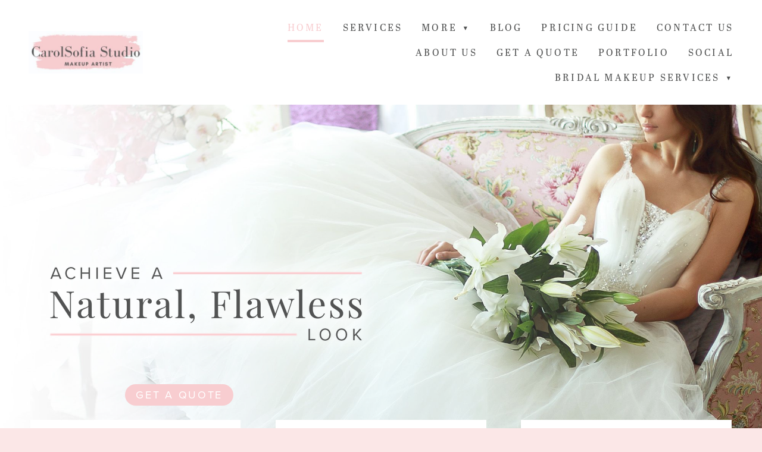

--- FILE ---
content_type: text/css; charset=utf-8
request_url: https://www.carolsofiastudio.com/css/page?styleIds=ZTAwYjNmNzkzMGJmNDRhOWFmNGE4OTkzMWI1ODNkNTEsZDAxZTMzYzU2ZjZmNDQwOWJlYTNkNjk1Y2FlMmNmYWMsZDIxYzczOWQ4ZGRmNDUyMjliYjJlZDY0MmI5NzE1Y2EsYTAwNDhkZjc5NmZhNDE5OWJhZjdhZWYwMGQxYmZlMzUsZTdkNjU0YWNhODU1NGZmOGJlZGEwMjc2Y2UzMmY3NjQsYjViOTgxMTUxOGRlNGY4NTliZGFlYTBlZmI4NmYyYTIsZTRiNmQ3YTcyNjFlNDRlMGJmMmM4NzBjYjgzZDNlY2IsZWRmZWFkNDAzNWY4NDI4YTliYzFkMGE4ZDg4NTlmM2Y=
body_size: 2023
content:
div.blockWrap_d01e33c56f6f4409bea3d695cae2cfac{padding-top:200px;padding-bottom:20px;}.hasSecondaryContent .primaryAndSecondaryContainer div.blockWrap_d01e33c56f6f4409bea3d695cae2cfac,.fullBleed .noSecondaryContent .primaryAndSecondaryContent div.blockWrap_d01e33c56f6f4409bea3d695cae2cfac .blockContent.blockContentBleed{padding-left:120px;padding-right:120px}.blockWrap_d01e33c56f6f4409bea3d695cae2cfac .blockInnerContent{text-align:center;}.blockWrap_d01e33c56f6f4409bea3d695cae2cfac .maxWidth--content{max-width:500px;margin-left:0;margin-right:auto;}.blockWrap_d01e33c56f6f4409bea3d695cae2cfac .contentTitle{font-size:55px;text-transform:uppercase;letter-spacing:.1em;padding-left:.1em;margin-right:0;text-align:center;}.blockWrap_d01e33c56f6f4409bea3d695cae2cfac .contentTitle,.blockWrap_d01e33c56f6f4409bea3d695cae2cfac .contentTitle a{color:#fff}.blockWrap_d01e33c56f6f4409bea3d695cae2cfac .maxWidth--contentTitle{max-width:500px;}div.blockWrap_d01e33c56f6f4409bea3d695cae2cfac{background-color:transparent;background-image:none}div.blockWrap_d21c739d8ddf45229bb2ed642b9715ca{padding-top:0;padding-bottom:60px;}.hasSecondaryContent .primaryAndSecondaryContainer div.blockWrap_d21c739d8ddf45229bb2ed642b9715ca,.fullBleed .noSecondaryContent .primaryAndSecondaryContent div.blockWrap_d21c739d8ddf45229bb2ed642b9715ca .blockContent.blockContentBleed{padding-left:0;padding-right:0}.blockWrap_d21c739d8ddf45229bb2ed642b9715ca > *:not(.plxBg-img){transition-duration:1s}div.blockWrap_d21c739d8ddf45229bb2ed642b9715ca{background-color:transparent;background-position:50% 0;background-attachment:scroll;}div.blockWrap_d21c739d8ddf45229bb2ed642b9715ca{background-image:url("https://static.mywebsites360.com/b5e60e68860e44c5acff21f38159b5cf/i/c3b041deb4c94d9eac8425fe4e572496/2/5feFb8zhrk/bg%20B-rv.png")}@media screen and (-o-min-device-pixel-ratio:5/4),screen and (-webkit-min-device-pixel-ratio:1.25),screen and (min-resolution:120dpi){div.blockWrap_d21c739d8ddf45229bb2ed642b9715ca{background-image:url("https://static.mywebsites360.com/b5e60e68860e44c5acff21f38159b5cf/i/c3b041deb4c94d9eac8425fe4e572496/2/5feFb8zhrk/bg%20B-rv.png")}}@media screen and (min-width:768px){div.blockWrap_d21c739d8ddf45229bb2ed642b9715ca{background-image:url("https://static.mywebsites360.com/b5e60e68860e44c5acff21f38159b5cf/i/c3b041deb4c94d9eac8425fe4e572496/2/5feFb8zhrk/bg%20B-rv.png")}}@media screen and (min-width:768px) and (-o-min-device-pixel-ratio:5/4),screen and (min-width:768px) and (-webkit-min-device-pixel-ratio:1.25),screen and (min-width:768px) and (min-resolution:120dpi){div.blockWrap_d21c739d8ddf45229bb2ed642b9715ca{background-image:url("https://static.mywebsites360.com/b5e60e68860e44c5acff21f38159b5cf/i/c3b041deb4c94d9eac8425fe4e572496/2/5feFb8zhrk/bg%20B-rv.png")}}@media screen and (min-width:1025px){div.blockWrap_d21c739d8ddf45229bb2ed642b9715ca{background-image:url("https://static.mywebsites360.com/b5e60e68860e44c5acff21f38159b5cf/i/c3b041deb4c94d9eac8425fe4e572496/2/5feFb8zhrk/bg%20B-rv.png")}}@media screen and (min-width:1025px) and (-o-min-device-pixel-ratio:5/4),screen and (min-width:1025px) and (-webkit-min-device-pixel-ratio:1.25),screen and (min-width:1025px) and (min-resolution:120dpi){div.blockWrap_d21c739d8ddf45229bb2ed642b9715ca{background-image:url("https://static.mywebsites360.com/b5e60e68860e44c5acff21f38159b5cf/i/c3b041deb4c94d9eac8425fe4e572496/2/5feFb8zhrk/bg%20B-rv.png")}}.blockWrap_d21c739d8ddf45229bb2ed642b9715ca:before,.blockWrap_d21c739d8ddf45229bb2ed642b9715ca > body > .plxBg-img:before,.blockWrap_d21c739d8ddf45229bb2ed642b9715ca > .plxBg-img:before{content:'' !important;display:block !important;position:absolute;top:0;bottom:0;left:0;right:0;background:linear-gradient(180deg, rgba(255,255,255,0),rgba(255,255,255,1));opacity:1}.blockWrap_d21c739d8ddf45229bb2ed642b9715ca.plxBg:before{content:none !important}.blockWrap_d21c739d8ddf45229bb2ed642b9715ca,.blockWrap_d21c739d8ddf45229bb2ed642b9715ca .blockContent{position:relative}div.blockWrap_e7d654aca8554ff8beda0276ce32f764{padding-top:0;padding-bottom:60px;}.hasSecondaryContent .primaryAndSecondaryContainer div.blockWrap_e7d654aca8554ff8beda0276ce32f764,.fullBleed .noSecondaryContent .primaryAndSecondaryContent div.blockWrap_e7d654aca8554ff8beda0276ce32f764 .blockContent.blockContentBleed{padding-left:20px;padding-right:20px}.blockWrap_e7d654aca8554ff8beda0276ce32f764 .blockInnerContent{text-align:center;}.blockWrap_e7d654aca8554ff8beda0276ce32f764 .contentTitle{text-align:center;letter-spacing:normal;padding-left:0;margin-right:0}div.blockWrap_e7d654aca8554ff8beda0276ce32f764{background-color:#fff;background-image:none;background-position:50% 100%;background-attachment:scroll;}.blockWrap_e7d654aca8554ff8beda0276ce32f764:before,.blockWrap_e7d654aca8554ff8beda0276ce32f764 > body > .plxBg-img:before,.blockWrap_e7d654aca8554ff8beda0276ce32f764 > .plxBg-img:before{content:none;background:transparent;opacity:0}div.blockWrap_b5b9811518de4f859bdaea0efb86f2a2{padding-top:160px;padding-bottom:120px;}.hasSecondaryContent .primaryAndSecondaryContainer div.blockWrap_b5b9811518de4f859bdaea0efb86f2a2,.fullBleed .noSecondaryContent .primaryAndSecondaryContent div.blockWrap_b5b9811518de4f859bdaea0efb86f2a2 .blockContent.blockContentBleed{padding-left:160px;padding-right:160px}.blockWrap_b5b9811518de4f859bdaea0efb86f2a2 .contentTitle{text-transform:none;letter-spacing:normal;padding-left:0;margin-right:0;}div.blockWrap_b5b9811518de4f859bdaea0efb86f2a2{background-color:#f8cdd0;background-position:50% 0;background-attachment:scroll;}div.blockWrap_b5b9811518de4f859bdaea0efb86f2a2{background-image:url("https://static.mywebsites360.com/b5e60e68860e44c5acff21f38159b5cf/i/bfc181f33bc645158a607a4f1ad8e640/2/5feFb8zhrk/bg%20C-RV.jpg")}@media screen and (-o-min-device-pixel-ratio:5/4),screen and (-webkit-min-device-pixel-ratio:1.25),screen and (min-resolution:120dpi){div.blockWrap_b5b9811518de4f859bdaea0efb86f2a2{background-image:url("https://static.mywebsites360.com/b5e60e68860e44c5acff21f38159b5cf/i/bfc181f33bc645158a607a4f1ad8e640/2/5feFb8zhrk/bg%20C-RV.jpg")}}@media screen and (min-width:768px){div.blockWrap_b5b9811518de4f859bdaea0efb86f2a2{background-image:url("https://static.mywebsites360.com/b5e60e68860e44c5acff21f38159b5cf/i/bfc181f33bc645158a607a4f1ad8e640/2/5feFb8zhrk/bg%20C-RV.jpg")}}@media screen and (min-width:768px) and (-o-min-device-pixel-ratio:5/4),screen and (min-width:768px) and (-webkit-min-device-pixel-ratio:1.25),screen and (min-width:768px) and (min-resolution:120dpi){div.blockWrap_b5b9811518de4f859bdaea0efb86f2a2{background-image:url("https://static.mywebsites360.com/b5e60e68860e44c5acff21f38159b5cf/i/bfc181f33bc645158a607a4f1ad8e640/2/5feFb8zhrk/bg%20C-RV.jpg")}}@media screen and (min-width:1025px){div.blockWrap_b5b9811518de4f859bdaea0efb86f2a2{background-image:url("https://static.mywebsites360.com/b5e60e68860e44c5acff21f38159b5cf/i/bfc181f33bc645158a607a4f1ad8e640/2/5feFb8zhrk/bg%20C-RV.jpg")}}@media screen and (min-width:1025px) and (-o-min-device-pixel-ratio:5/4),screen and (min-width:1025px) and (-webkit-min-device-pixel-ratio:1.25),screen and (min-width:1025px) and (min-resolution:120dpi){div.blockWrap_b5b9811518de4f859bdaea0efb86f2a2{background-image:url("https://static.mywebsites360.com/b5e60e68860e44c5acff21f38159b5cf/i/bfc181f33bc645158a607a4f1ad8e640/2/5feFb8zhrk/bg%20C-RV.jpg")}}.blockWrap_b5b9811518de4f859bdaea0efb86f2a2:before,.blockWrap_b5b9811518de4f859bdaea0efb86f2a2 > body > .plxBg-img:before,.blockWrap_b5b9811518de4f859bdaea0efb86f2a2 > .plxBg-img:before{content:'' !important;display:block !important;position:absolute;top:0;bottom:0;left:0;right:0;background:linear-gradient(180deg, rgba(255,255,255,0),rgba(255,255,255,0.25));opacity:1}.blockWrap_b5b9811518de4f859bdaea0efb86f2a2.plxBg:before{content:none !important}.blockWrap_b5b9811518de4f859bdaea0efb86f2a2,.blockWrap_b5b9811518de4f859bdaea0efb86f2a2 .blockContent{position:relative}div.blockWrap_edfead4035f8428a9bc1d0a8d8859f3f{padding-top:0;padding-bottom:80px;}.hasSecondaryContent .primaryAndSecondaryContainer div.blockWrap_edfead4035f8428a9bc1d0a8d8859f3f,.fullBleed .noSecondaryContent .primaryAndSecondaryContent div.blockWrap_edfead4035f8428a9bc1d0a8d8859f3f .blockContent.blockContentBleed{padding-left:20px;padding-right:20px}div.blockWrap_edfead4035f8428a9bc1d0a8d8859f3f{background-color:#fff;background-position:100% 100%;background-attachment:scroll;}div.blockWrap_edfead4035f8428a9bc1d0a8d8859f3f{background-image:url("https://static.mywebsites360.com/b5e60e68860e44c5acff21f38159b5cf/i/dcb9d2dfb9e3460f8fa9017b3c060fd5/2/5feFb8zhrk/bg%20D-RV3.jpg")}@media screen and (-o-min-device-pixel-ratio:5/4),screen and (-webkit-min-device-pixel-ratio:1.25),screen and (min-resolution:120dpi){div.blockWrap_edfead4035f8428a9bc1d0a8d8859f3f{background-image:url("https://static.mywebsites360.com/b5e60e68860e44c5acff21f38159b5cf/i/dcb9d2dfb9e3460f8fa9017b3c060fd5/2/5feFb8zhrk/bg%20D-RV3.jpg")}}@media screen and (min-width:768px){div.blockWrap_edfead4035f8428a9bc1d0a8d8859f3f{background-image:url("https://static.mywebsites360.com/b5e60e68860e44c5acff21f38159b5cf/i/dcb9d2dfb9e3460f8fa9017b3c060fd5/2/5feFb8zhrk/bg%20D-RV3.jpg")}}@media screen and (min-width:768px) and (-o-min-device-pixel-ratio:5/4),screen and (min-width:768px) and (-webkit-min-device-pixel-ratio:1.25),screen and (min-width:768px) and (min-resolution:120dpi){div.blockWrap_edfead4035f8428a9bc1d0a8d8859f3f{background-image:url("https://static.mywebsites360.com/b5e60e68860e44c5acff21f38159b5cf/i/dcb9d2dfb9e3460f8fa9017b3c060fd5/2/5feFb8zhrk/bg%20D-RV3.jpg")}}@media screen and (min-width:1025px){div.blockWrap_edfead4035f8428a9bc1d0a8d8859f3f{background-image:url("https://static.mywebsites360.com/b5e60e68860e44c5acff21f38159b5cf/i/dcb9d2dfb9e3460f8fa9017b3c060fd5/2/5feFb8zhrk/bg%20D-RV3.jpg")}}@media screen and (min-width:1025px) and (-o-min-device-pixel-ratio:5/4),screen and (min-width:1025px) and (-webkit-min-device-pixel-ratio:1.25),screen and (min-width:1025px) and (min-resolution:120dpi){div.blockWrap_edfead4035f8428a9bc1d0a8d8859f3f{background-image:url("https://static.mywebsites360.com/b5e60e68860e44c5acff21f38159b5cf/i/dcb9d2dfb9e3460f8fa9017b3c060fd5/2/5feFb8zhrk/bg%20D-RV3.jpg")}}.blockWrap_edfead4035f8428a9bc1d0a8d8859f3f:before,.blockWrap_edfead4035f8428a9bc1d0a8d8859f3f > body > .plxBg-img:before,.blockWrap_edfead4035f8428a9bc1d0a8d8859f3f > .plxBg-img:before{content:none;background:transparent;opacity:0}div.blockWrap_e4b6d7a7261e44e0bf2c870cb83d3ecb{padding-top:80px;padding-bottom:30px;}.hasSecondaryContent .primaryAndSecondaryContainer div.blockWrap_e4b6d7a7261e44e0bf2c870cb83d3ecb,.fullBleed .noSecondaryContent .primaryAndSecondaryContent div.blockWrap_e4b6d7a7261e44e0bf2c870cb83d3ecb .blockContent.blockContentBleed{padding-left:20px;padding-right:20px}.blockWrap_e4b6d7a7261e44e0bf2c870cb83d3ecb .contentTitle{font-size:30px;}.blockWrap_e4b6d7a7261e44e0bf2c870cb83d3ecb .maxWidth--contentTitle{max-width:1100px;}.blockWrap_e4b6d7a7261e44e0bf2c870cb83d3ecb .dividerTitle:before,.blockWrap_e4b6d7a7261e44e0bf2c870cb83d3ecb .dividerTitle:after{border-color:#f1c7bb;border-top-style:solid;border-top-width:2px}div.blockWrap_e4b6d7a7261e44e0bf2c870cb83d3ecb{background-color:#fff;background-image:none;background-position:50% 0;background-attachment:scroll;}.blockWrap_e4b6d7a7261e44e0bf2c870cb83d3ecb:before,.blockWrap_e4b6d7a7261e44e0bf2c870cb83d3ecb > body > .plxBg-img:before,.blockWrap_e4b6d7a7261e44e0bf2c870cb83d3ecb > .plxBg-img:before{content:none;background:transparent;opacity:0}div.blockWrap_a0048df796fa4199baf7aef00d1bfe35{padding-top:0;padding-bottom:20px;}.hasSecondaryContent .primaryAndSecondaryContainer div.blockWrap_a0048df796fa4199baf7aef00d1bfe35,.fullBleed .noSecondaryContent .primaryAndSecondaryContent div.blockWrap_a0048df796fa4199baf7aef00d1bfe35 .blockContent.blockContentBleed{padding-left:20px;padding-right:20px}.blockWrap_a0048df796fa4199baf7aef00d1bfe35 .maxWidth--contentTitle{max-width:500px;}.blockWrap_a0048df796fa4199baf7aef00d1bfe35 .dividerTitle:before,.blockWrap_a0048df796fa4199baf7aef00d1bfe35 .dividerTitle:after{border-top-style:solid;border-top-width:2px}div.blockWrap_a0048df796fa4199baf7aef00d1bfe35{background-color:#fff;background-image:none}.blockWrap_d21c739d8ddf45229bb2ed642b9715ca .imgHover:hover .imgHover-overlay,.blockWrap_d21c739d8ddf45229bb2ed642b9715ca .imgHover:hover .imgHover-overlay.imgEffect-overlay{background-color:transparent}.blockWrap_d21c739d8ddf45229bb2ed642b9715ca .imgEffect-overlay{background-color:transparent}.blockWrap_d01e33c56f6f4409bea3d695cae2cfac .blockImg{text-align:left;}.blockWrap_d01e33c56f6f4409bea3d695cae2cfac .flexslider .slides .contentImg{float:left;margin:0 auto 0 0;}.blockWrap_d01e33c56f6f4409bea3d695cae2cfac .flexslider .slides .contentImg.imgShape{width:100%}.blockWrap_d01e33c56f6f4409bea3d695cae2cfac .contentImg{width:100%;max-width:600px;}.blockWrap_d01e33c56f6f4409bea3d695cae2cfac .contentImg.imgShape,.blockWrap_d01e33c56f6f4409bea3d695cae2cfac .contentImg.scMap{display:inline-block;vertical-align:middle;}.blockWrap_d01e33c56f6f4409bea3d695cae2cfac .imgEffect-overlay{background-color:transparent}.blockWrap_d01e33c56f6f4409bea3d695cae2cfac .blockContent.fixedHeightGallery .flex-container:not(.thumbsContainer){width:100%;display:inline-block;vertical-align:middle;max-width:600px}@media only screen and (min-width:768px){.blockWrap_d01e33c56f6f4409bea3d695cae2cfac .blockContent.layoutE.hasSlideshow .blockImg,.blockWrap_d01e33c56f6f4409bea3d695cae2cfac .blockContent.layoutE.circleImages .blockImg,.blockWrap_d01e33c56f6f4409bea3d695cae2cfac .blockContent.layoutE.squareImages .blockImg,.blockWrap_d01e33c56f6f4409bea3d695cae2cfac .blockContent.layoutE.fixedAspectRatioImages .blockImg,.blockWrap_d01e33c56f6f4409bea3d695cae2cfac .blockContent.layoutF.hasSlideshow .blockImg,.blockWrap_d01e33c56f6f4409bea3d695cae2cfac .blockContent.layoutF.circleImages .blockImg,.blockWrap_d01e33c56f6f4409bea3d695cae2cfac .blockContent.layoutF.squareImages .blockImg,.blockWrap_d01e33c56f6f4409bea3d695cae2cfac .blockContent.layoutF.fixedAspectRatioImages .blockImg{max-width:600px}}.blockWrap_d01e33c56f6f4409bea3d695cae2cfac .carousel-slide .imgShape{width:100%;width:600px}.blockWrap_b5b9811518de4f859bdaea0efb86f2a2 .contentImg{box-shadow:none;}.items_d21c739d8ddf45229bb2ed642b9715ca .item{padding:0 0 0 0;}.items_d21c739d8ddf45229bb2ed642b9715ca .itemInnerContent,.items_d21c739d8ddf45229bb2ed642b9715ca .defItemInnerContent{text-align:center;}.items_d21c739d8ddf45229bb2ed642b9715ca .item .contentTitle,.items_d21c739d8ddf45229bb2ed642b9715ca .item.contentTitle,.items_d21c739d8ddf45229bb2ed642b9715ca.definitionList .contentTitle{font-size:24px;text-align:center;}.items_d21c739d8ddf45229bb2ed642b9715ca .item .contentTitle,.items_d21c739d8ddf45229bb2ed642b9715ca .item.contentTitle{letter-spacing:normal;padding-left:0;margin-right:0}.items_d21c739d8ddf45229bb2ed642b9715ca.definitionList .contentTitle,.items_d21c739d8ddf45229bb2ed642b9715ca .defListItem .contentTitle{letter-spacing:normal;padding-left:0;margin-right:0}html.page_e00b3f7930bf44a9af4a89931b583d51{background-color:#fbe7e7;background-image:url("https://static.mywebsites360.com/b5e60e68860e44c5acff21f38159b5cf/i/abe717eeab134224a8442f1f888535ed/2/5feFb8zhrk/bg%20A-rv3.jpg");background-position:100% 0;background-attachment:fixed;background-size:cover;background-repeat:no-repeat;}.tablet html.page_e00b3f7930bf44a9af4a89931b583d51,.mobile html.page_e00b3f7930bf44a9af4a89931b583d51{background-attachment:scroll}.page_e00b3f7930bf44a9af4a89931b583d51:before,.page_e00b3f7930bf44a9af4a89931b583d51 > body > .plxBg-img:before,.page_e00b3f7930bf44a9af4a89931b583d51 > .plxBg-img:before{content:'' !important;display:block !important;position:absolute;top:0;bottom:0;left:0;right:0;background:linear-gradient(90deg, rgba(255,255,255,0.46),rgba(0,0,0,0));opacity:1}.page_e00b3f7930bf44a9af4a89931b583d51.plxBg:before{content:none !important}.page_e00b3f7930bf44a9af4a89931b583d51,.page_e00b3f7930bf44a9af4a89931b583d51 body{position:relative}.page_e00b3f7930bf44a9af4a89931b583d51 .primaryAndSecondaryContainer{padding-top:0}

--- FILE ---
content_type: text/css
request_url: https://s3.amazonaws.com/madforms-styles/62bf4692216b7b3c3d6c8a8e.css
body_size: 940
content:
/* General CSS */
body {
margin: 10px; /* must use if you are putting a drop shadow around the form container */ 
}
/* Form Container - use the following if a form background color is needed */
#madForm {
background: #ffffff;
border-radius:20px;
padding: 40px;
box-shadow: 2px 2px 12px rgba(0, 0, 0, .30); /* adds drop shadow to form, delete no shadow is needed */
}
/* Input Field Styles - modifies the corner radius for all input fields */
input.form-control {
border-radius: 4; 
}
/* Button Styles - modifies the look of the submit button */
.madform-submit {
color: #ffffff;
font-weight: 700;
background-color: #f8cdd0;
border-color: #f8cdd0;
padding: 10px;
border-radius: 50px; 
width: 100%;
}
/* Button Hover Styles - modifies the look of the button on hover */
.madform-submit:hover {
color: #ffffff;
background-color: #fbe7e7;
border-color: #fbe7e7;
}
/* Label Color - modifies the label on input fields */
label {
color: #000000;
}